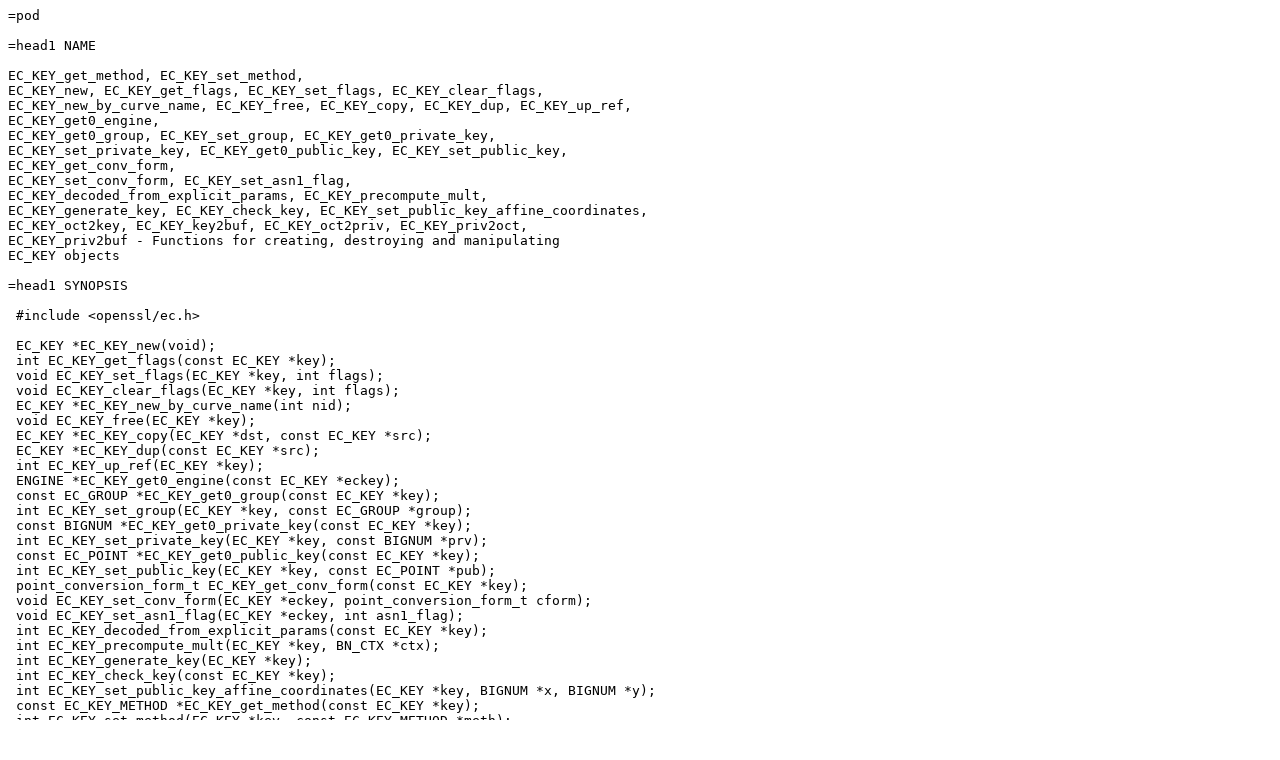

--- FILE ---
content_type: text/plain
request_url: http://bxr.su/FreeBSD/crypto/openssl/doc/man3/EC_KEY_new.pod
body_size: 3183
content:
=pod

=head1 NAME

EC_KEY_get_method, EC_KEY_set_method,
EC_KEY_new, EC_KEY_get_flags, EC_KEY_set_flags, EC_KEY_clear_flags,
EC_KEY_new_by_curve_name, EC_KEY_free, EC_KEY_copy, EC_KEY_dup, EC_KEY_up_ref,
EC_KEY_get0_engine,
EC_KEY_get0_group, EC_KEY_set_group, EC_KEY_get0_private_key,
EC_KEY_set_private_key, EC_KEY_get0_public_key, EC_KEY_set_public_key,
EC_KEY_get_conv_form,
EC_KEY_set_conv_form, EC_KEY_set_asn1_flag,
EC_KEY_decoded_from_explicit_params, EC_KEY_precompute_mult,
EC_KEY_generate_key, EC_KEY_check_key, EC_KEY_set_public_key_affine_coordinates,
EC_KEY_oct2key, EC_KEY_key2buf, EC_KEY_oct2priv, EC_KEY_priv2oct,
EC_KEY_priv2buf - Functions for creating, destroying and manipulating
EC_KEY objects

=head1 SYNOPSIS

 #include <openssl/ec.h>

 EC_KEY *EC_KEY_new(void);
 int EC_KEY_get_flags(const EC_KEY *key);
 void EC_KEY_set_flags(EC_KEY *key, int flags);
 void EC_KEY_clear_flags(EC_KEY *key, int flags);
 EC_KEY *EC_KEY_new_by_curve_name(int nid);
 void EC_KEY_free(EC_KEY *key);
 EC_KEY *EC_KEY_copy(EC_KEY *dst, const EC_KEY *src);
 EC_KEY *EC_KEY_dup(const EC_KEY *src);
 int EC_KEY_up_ref(EC_KEY *key);
 ENGINE *EC_KEY_get0_engine(const EC_KEY *eckey);
 const EC_GROUP *EC_KEY_get0_group(const EC_KEY *key);
 int EC_KEY_set_group(EC_KEY *key, const EC_GROUP *group);
 const BIGNUM *EC_KEY_get0_private_key(const EC_KEY *key);
 int EC_KEY_set_private_key(EC_KEY *key, const BIGNUM *prv);
 const EC_POINT *EC_KEY_get0_public_key(const EC_KEY *key);
 int EC_KEY_set_public_key(EC_KEY *key, const EC_POINT *pub);
 point_conversion_form_t EC_KEY_get_conv_form(const EC_KEY *key);
 void EC_KEY_set_conv_form(EC_KEY *eckey, point_conversion_form_t cform);
 void EC_KEY_set_asn1_flag(EC_KEY *eckey, int asn1_flag);
 int EC_KEY_decoded_from_explicit_params(const EC_KEY *key);
 int EC_KEY_precompute_mult(EC_KEY *key, BN_CTX *ctx);
 int EC_KEY_generate_key(EC_KEY *key);
 int EC_KEY_check_key(const EC_KEY *key);
 int EC_KEY_set_public_key_affine_coordinates(EC_KEY *key, BIGNUM *x, BIGNUM *y);
 const EC_KEY_METHOD *EC_KEY_get_method(const EC_KEY *key);
 int EC_KEY_set_method(EC_KEY *key, const EC_KEY_METHOD *meth);

 int EC_KEY_oct2key(EC_KEY *eckey, const unsigned char *buf, size_t len, BN_CTX *ctx);
 size_t EC_KEY_key2buf(const EC_KEY *eckey, point_conversion_form_t form,
                       unsigned char **pbuf, BN_CTX *ctx);

 int EC_KEY_oct2priv(EC_KEY *eckey, const unsigned char *buf, size_t len);
 size_t EC_KEY_priv2oct(const EC_KEY *eckey, unsigned char *buf, size_t len);

 size_t EC_KEY_priv2buf(const EC_KEY *eckey, unsigned char **pbuf);

=head1 DESCRIPTION

An EC_KEY represents a public key and, optionally, the associated private
key. A new EC_KEY with no associated curve can be constructed by calling
EC_KEY_new(). The reference count for the newly created EC_KEY is initially
set to 1. A curve can be associated with the EC_KEY by calling
EC_KEY_set_group().

Alternatively a new EC_KEY can be constructed by calling
EC_KEY_new_by_curve_name() and supplying the nid of the associated curve. See
L<EC_GROUP_new(3)> for a description of curve names. This function simply
wraps calls to EC_KEY_new() and EC_GROUP_new_by_curve_name().

Calling EC_KEY_free() decrements the reference count for the EC_KEY object,
and if it has dropped to zero then frees the memory associated with it.  If
B<key> is NULL nothing is done.

EC_KEY_copy() copies the contents of the EC_KEY in B<src> into B<dest>.

EC_KEY_dup() creates a new EC_KEY object and copies B<ec_key> into it.

EC_KEY_up_ref() increments the reference count associated with the EC_KEY
object.

EC_KEY_get0_engine() returns a handle to the ENGINE that has been set for
this EC_KEY object.

EC_KEY_generate_key() generates a new public and private key for the supplied
B<eckey> object. B<eckey> must have an EC_GROUP object associated with it
before calling this function. The private key is a random integer (0 < priv_key
< order, where I<order> is the order of the EC_GROUP object). The public key is
an EC_POINT on the curve calculated by multiplying the generator for the
curve by the private key.

EC_KEY_check_key() performs various sanity checks on the EC_KEY object to
confirm that it is valid.

EC_KEY_set_public_key_affine_coordinates() sets the public key for B<key> based
on its affine co-ordinates; i.e., it constructs an EC_POINT object based on
the supplied B<x> and B<y> values and sets the public key to be this
EC_POINT. It also performs certain sanity checks on the key to confirm
that it is valid.

The functions EC_KEY_get0_group(), EC_KEY_set_group(),
EC_KEY_get0_private_key(), EC_KEY_set_private_key(), EC_KEY_get0_public_key(),
and EC_KEY_set_public_key() get and set the EC_GROUP object, the private key,
and the EC_POINT public key for the B<key> respectively.

The functions EC_KEY_get_conv_form() and EC_KEY_set_conv_form() get and set the
point_conversion_form for the B<key>. For a description of
point_conversion_forms please see L<EC_POINT_new(3)>.

EC_KEY_set_flags() sets the flags in the B<flags> parameter on the EC_KEY
object. Any flags that are already set are left set. The flags currently
defined are EC_FLAG_NON_FIPS_ALLOW and EC_FLAG_FIPS_CHECKED. In
addition there is the flag EC_FLAG_COFACTOR_ECDH which is specific to ECDH.
EC_KEY_get_flags() returns the current flags that are set for this EC_KEY.
EC_KEY_clear_flags() clears the flags indicated by the B<flags> parameter; all
other flags are left in their existing state.

EC_KEY_set_asn1_flag() sets the asn1_flag on the underlying EC_GROUP object
(if set). Refer to L<EC_GROUP_copy(3)> for further information on the
asn1_flag.

EC_KEY_decoded_from_explicit_params() returns 1 if the group of the I<key> was
decoded from data with explicitly encoded group parameters, -1 if the I<key>
is NULL or the group parameters are missing, and 0 otherwise.

EC_KEY_precompute_mult() stores multiples of the underlying EC_GROUP generator
for faster point multiplication. See also L<EC_POINT_add(3)>.

EC_KEY_oct2key() and EC_KEY_key2buf() are identical to the functions
EC_POINT_oct2point() and EC_POINT_point2buf() except they use the public key
EC_POINT in B<eckey>.

EC_KEY_oct2priv() and EC_KEY_priv2oct() convert between the private key
component of B<eckey> and octet form. The octet form consists of the content
octets of the B<privateKey> OCTET STRING in an B<ECPrivateKey> ASN.1 structure.

The function EC_KEY_priv2oct() must be supplied with a buffer long enough to
store the octet form. The return value provides the number of octets stored.
Calling the function with a NULL buffer will not perform the conversion but
will just return the required buffer length.

The function EC_KEY_priv2buf() allocates a buffer of suitable length and writes
an EC_KEY to it in octet format. The allocated buffer is written to B<*pbuf>
and its length is returned. The caller must free up the allocated buffer with a
call to OPENSSL_free(). Since the allocated buffer value is written to B<*pbuf>
the B<pbuf> parameter B<MUST NOT> be B<NULL>.

EC_KEY_priv2buf() converts an EC_KEY private key into an allocated buffer.

=head1 RETURN VALUES

EC_KEY_new(), EC_KEY_new_by_curve_name() and EC_KEY_dup() return a pointer to
the newly created EC_KEY object, or NULL on error.

EC_KEY_get_flags() returns the flags associated with the EC_KEY object as an
integer.

EC_KEY_copy() returns a pointer to the destination key, or NULL on error.

EC_KEY_get0_engine() returns a pointer to an ENGINE, or NULL if it wasn't set.

EC_KEY_up_ref(), EC_KEY_set_group(), EC_KEY_set_private_key(),
EC_KEY_set_public_key(), EC_KEY_precompute_mult(), EC_KEY_generate_key(),
EC_KEY_check_key(), EC_KEY_set_public_key_affine_coordinates(),
EC_KEY_oct2key() and EC_KEY_oct2priv() return 1 on success or 0 on error.

EC_KEY_get0_group() returns the EC_GROUP associated with the EC_KEY.

EC_KEY_get0_private_key() returns the private key associated with the EC_KEY.

EC_KEY_get_conv_form() return the point_conversion_form for the EC_KEY.

EC_KEY_key2buf(), EC_KEY_priv2oct() and EC_KEY_priv2buf() return the length
of the buffer or 0 on error.

=head1 SEE ALSO

L<crypto(7)>, L<EC_GROUP_new(3)>,
L<EC_GROUP_copy(3)>, L<EC_POINT_new(3)>,
L<EC_POINT_add(3)>,
L<EC_GFp_simple_method(3)>,
L<d2i_ECPKParameters(3)>

=head1 COPYRIGHT

Copyright 2013-2020 The OpenSSL Project Authors. All Rights Reserved.

Licensed under the OpenSSL license (the "License").  You may not use
this file except in compliance with the License.  You can obtain a copy
in the file LICENSE in the source distribution or at
L<https://www.openssl.org/source/license.html>.

=cut
